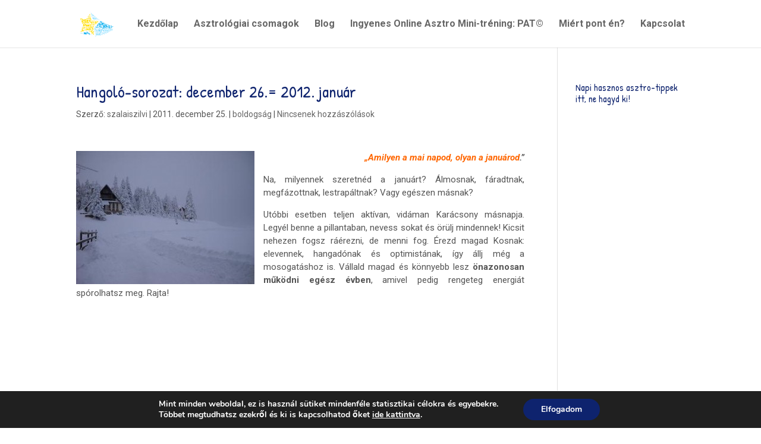

--- FILE ---
content_type: text/html; charset=UTF-8
request_url: http://kulcsaparkapcsolathoz.hu/boldogsag/hangolo-sorozat-december-26-2012-januar
body_size: 71861
content:
<!DOCTYPE html>
<html dir="ltr" lang="hu" prefix="og: https://ogp.me/ns#">
<head>
	<meta charset="UTF-8" />
<meta http-equiv="X-UA-Compatible" content="IE=edge">
	<link rel="pingback" href="http://kulcsaparkapcsolathoz.hu/xmlrpc.php" />

	<script type="text/javascript">
		document.documentElement.className = 'js';
	</script>

	<script>var et_site_url='http://kulcsaparkapcsolathoz.hu';var et_post_id='2915';function et_core_page_resource_fallback(a,b){"undefined"===typeof b&&(b=a.sheet.cssRules&&0===a.sheet.cssRules.length);b&&(a.onerror=null,a.onload=null,a.href?a.href=et_site_url+"/?et_core_page_resource="+a.id+et_post_id:a.src&&(a.src=et_site_url+"/?et_core_page_resource="+a.id+et_post_id))}
</script><title>Hangoló-sorozat: december 26.= 2012. január | Kulcsaparkapcsolathoz.hu</title>
	<style>img:is([sizes="auto" i], [sizes^="auto," i]) { contain-intrinsic-size: 3000px 1500px }</style>
	
		<!-- All in One SEO 4.7.1.1 - aioseo.com -->
		<meta name="description" content="&quot;Amilyen a mai napod, olyan a januárod.&quot; Na, milyennek szeretnéd a januárt? Álmosnak, fáradtnak, megfázottnak, lestrapáltnak? Vagy egészen másnak? Utóbbi esetben teljen aktívan, vidáman Karácsony másnapja. Legyél benne a pillantaban, nevess sokat és örülj mindennek! Kicsit nehezen fogsz ráérezni, de menni fog. Érezd magad Kosnak: elevennek, hangadónak és optimistának, így állj még a mosogatáshoz is." />
		<meta name="robots" content="max-image-preview:large" />
		<meta name="google-site-verification" content="U7Yba_cudTmNZv9bYSRpTT-hWRRudqc684Y7kp32SH8" />
		<meta name="keywords" content="áthangoló-sorozat,boldogság" />
		<link rel="canonical" href="http://kulcsaparkapcsolathoz.hu/boldogsag/hangolo-sorozat-december-26-2012-januar" />
		<meta name="generator" content="All in One SEO (AIOSEO) 4.7.1.1" />
		<meta property="og:locale" content="hu_HU" />
		<meta property="og:site_name" content="Kulcsaparkapcsolathoz.hu | Asztrológia érthetően, gyakorlatiasan önismereti szemléletben" />
		<meta property="og:type" content="article" />
		<meta property="og:title" content="Hangoló-sorozat: december 26.= 2012. január | Kulcsaparkapcsolathoz.hu" />
		<meta property="og:description" content="&quot;Amilyen a mai napod, olyan a januárod.&quot; Na, milyennek szeretnéd a januárt? Álmosnak, fáradtnak, megfázottnak, lestrapáltnak? Vagy egészen másnak? Utóbbi esetben teljen aktívan, vidáman Karácsony másnapja. Legyél benne a pillantaban, nevess sokat és örülj mindennek! Kicsit nehezen fogsz ráérezni, de menni fog. Érezd magad Kosnak: elevennek, hangadónak és optimistának, így állj még a mosogatáshoz is." />
		<meta property="og:url" content="http://kulcsaparkapcsolathoz.hu/boldogsag/hangolo-sorozat-december-26-2012-januar" />
		<meta property="article:published_time" content="2011-12-25T06:31:11+00:00" />
		<meta property="article:modified_time" content="2011-12-22T09:33:51+00:00" />
		<meta name="twitter:card" content="summary" />
		<meta name="twitter:title" content="Hangoló-sorozat: december 26.= 2012. január | Kulcsaparkapcsolathoz.hu" />
		<meta name="twitter:description" content="&quot;Amilyen a mai napod, olyan a januárod.&quot; Na, milyennek szeretnéd a januárt? Álmosnak, fáradtnak, megfázottnak, lestrapáltnak? Vagy egészen másnak? Utóbbi esetben teljen aktívan, vidáman Karácsony másnapja. Legyél benne a pillantaban, nevess sokat és örülj mindennek! Kicsit nehezen fogsz ráérezni, de menni fog. Érezd magad Kosnak: elevennek, hangadónak és optimistának, így állj még a mosogatáshoz is." />
		<script type="application/ld+json" class="aioseo-schema">
			{"@context":"https:\/\/schema.org","@graph":[{"@type":"Article","@id":"http:\/\/kulcsaparkapcsolathoz.hu\/boldogsag\/hangolo-sorozat-december-26-2012-januar#article","name":"Hangol\u00f3-sorozat: december 26.= 2012. janu\u00e1r | Kulcsaparkapcsolathoz.hu","headline":"Hangol\u00f3-sorozat: december 26.= 2012. janu\u00e1r","author":{"@id":"http:\/\/kulcsaparkapcsolathoz.hu\/author\/szalai-szilvia#author"},"publisher":{"@id":"http:\/\/kulcsaparkapcsolathoz.hu\/#organization"},"image":{"@type":"ImageObject","url":"http:\/\/kulcsaparkapcsolathoz.hu\/wp-content\/uploads\/2011\/12\/Vars\u00e1g-037.jpg","@id":"http:\/\/kulcsaparkapcsolathoz.hu\/boldogsag\/hangolo-sorozat-december-26-2012-januar\/#articleImage","width":327,"height":245},"datePublished":"2011-12-25T07:31:11+01:00","dateModified":"2011-12-22T10:33:51+01:00","inLanguage":"hu-HU","mainEntityOfPage":{"@id":"http:\/\/kulcsaparkapcsolathoz.hu\/boldogsag\/hangolo-sorozat-december-26-2012-januar#webpage"},"isPartOf":{"@id":"http:\/\/kulcsaparkapcsolathoz.hu\/boldogsag\/hangolo-sorozat-december-26-2012-januar#webpage"},"articleSection":"boldogs\u00e1g, \u00e1thangol\u00f3-sorozat"},{"@type":"BreadcrumbList","@id":"http:\/\/kulcsaparkapcsolathoz.hu\/boldogsag\/hangolo-sorozat-december-26-2012-januar#breadcrumblist","itemListElement":[{"@type":"ListItem","@id":"http:\/\/kulcsaparkapcsolathoz.hu\/#listItem","position":1,"name":"Home","item":"http:\/\/kulcsaparkapcsolathoz.hu\/","nextItem":"http:\/\/kulcsaparkapcsolathoz.hu\/category\/boldogsag#listItem"},{"@type":"ListItem","@id":"http:\/\/kulcsaparkapcsolathoz.hu\/category\/boldogsag#listItem","position":2,"name":"boldogs\u00e1g","previousItem":"http:\/\/kulcsaparkapcsolathoz.hu\/#listItem"}]},{"@type":"Organization","@id":"http:\/\/kulcsaparkapcsolathoz.hu\/#organization","name":"Kulcsaparkapcsolathoz.hu","description":"Asztrol\u00f3gia \u00e9rthet\u0151en, gyakorlatiasan \u00f6nismereti szeml\u00e9letben","url":"http:\/\/kulcsaparkapcsolathoz.hu\/"},{"@type":"Person","@id":"http:\/\/kulcsaparkapcsolathoz.hu\/author\/szalai-szilvia#author","url":"http:\/\/kulcsaparkapcsolathoz.hu\/author\/szalai-szilvia","name":"szalaiszilvi","image":{"@type":"ImageObject","@id":"http:\/\/kulcsaparkapcsolathoz.hu\/boldogsag\/hangolo-sorozat-december-26-2012-januar#authorImage","url":"https:\/\/secure.gravatar.com\/avatar\/70f8b35974e1019a0261269509bb3ffb?s=96&r=g","width":96,"height":96,"caption":"szalaiszilvi"}},{"@type":"WebPage","@id":"http:\/\/kulcsaparkapcsolathoz.hu\/boldogsag\/hangolo-sorozat-december-26-2012-januar#webpage","url":"http:\/\/kulcsaparkapcsolathoz.hu\/boldogsag\/hangolo-sorozat-december-26-2012-januar","name":"Hangol\u00f3-sorozat: december 26.= 2012. janu\u00e1r | Kulcsaparkapcsolathoz.hu","description":"\"Amilyen a mai napod, olyan a janu\u00e1rod.\" Na, milyennek szeretn\u00e9d a janu\u00e1rt? \u00c1lmosnak, f\u00e1radtnak, megf\u00e1zottnak, lestrap\u00e1ltnak? Vagy eg\u00e9szen m\u00e1snak? Ut\u00f3bbi esetben teljen akt\u00edvan, vid\u00e1man Kar\u00e1csony m\u00e1snapja. Legy\u00e9l benne a pillantaban, nevess sokat \u00e9s \u00f6r\u00fclj mindennek! Kicsit nehezen fogsz r\u00e1\u00e9rezni, de menni fog. \u00c9rezd magad Kosnak: elevennek, hangad\u00f3nak \u00e9s optimist\u00e1nak, \u00edgy \u00e1llj m\u00e9g a mosogat\u00e1shoz is.","inLanguage":"hu-HU","isPartOf":{"@id":"http:\/\/kulcsaparkapcsolathoz.hu\/#website"},"breadcrumb":{"@id":"http:\/\/kulcsaparkapcsolathoz.hu\/boldogsag\/hangolo-sorozat-december-26-2012-januar#breadcrumblist"},"author":{"@id":"http:\/\/kulcsaparkapcsolathoz.hu\/author\/szalai-szilvia#author"},"creator":{"@id":"http:\/\/kulcsaparkapcsolathoz.hu\/author\/szalai-szilvia#author"},"datePublished":"2011-12-25T07:31:11+01:00","dateModified":"2011-12-22T10:33:51+01:00"},{"@type":"WebSite","@id":"http:\/\/kulcsaparkapcsolathoz.hu\/#website","url":"http:\/\/kulcsaparkapcsolathoz.hu\/","name":"Kulcsaparkapcsolathoz.hu","description":"Asztrol\u00f3gia \u00e9rthet\u0151en, gyakorlatiasan \u00f6nismereti szeml\u00e9letben","inLanguage":"hu-HU","publisher":{"@id":"http:\/\/kulcsaparkapcsolathoz.hu\/#organization"}}]}
		</script>
		<!-- All in One SEO -->

<link rel='dns-prefetch' href='//fonts.googleapis.com' />
<link rel="alternate" type="application/rss+xml" title="Kulcsaparkapcsolathoz.hu &raquo; hírcsatorna" href="http://kulcsaparkapcsolathoz.hu/feed" />
<link rel="alternate" type="application/rss+xml" title="Kulcsaparkapcsolathoz.hu &raquo; hozzászólás hírcsatorna" href="http://kulcsaparkapcsolathoz.hu/comments/feed" />
<link rel="alternate" type="application/rss+xml" title="Kulcsaparkapcsolathoz.hu &raquo; Hangoló-sorozat: december 26.= 2012. január hozzászólás hírcsatorna" href="http://kulcsaparkapcsolathoz.hu/boldogsag/hangolo-sorozat-december-26-2012-januar/feed" />
		<!-- This site uses the Google Analytics by ExactMetrics plugin v8.11.1 - Using Analytics tracking - https://www.exactmetrics.com/ -->
		<!-- Note: ExactMetrics is not currently configured on this site. The site owner needs to authenticate with Google Analytics in the ExactMetrics settings panel. -->
					<!-- No tracking code set -->
				<!-- / Google Analytics by ExactMetrics -->
		<script type="text/javascript">
/* <![CDATA[ */
window._wpemojiSettings = {"baseUrl":"https:\/\/s.w.org\/images\/core\/emoji\/15.0.3\/72x72\/","ext":".png","svgUrl":"https:\/\/s.w.org\/images\/core\/emoji\/15.0.3\/svg\/","svgExt":".svg","source":{"concatemoji":"http:\/\/kulcsaparkapcsolathoz.hu\/wp-includes\/js\/wp-emoji-release.min.js?ver=6.7.4"}};
/*! This file is auto-generated */
!function(i,n){var o,s,e;function c(e){try{var t={supportTests:e,timestamp:(new Date).valueOf()};sessionStorage.setItem(o,JSON.stringify(t))}catch(e){}}function p(e,t,n){e.clearRect(0,0,e.canvas.width,e.canvas.height),e.fillText(t,0,0);var t=new Uint32Array(e.getImageData(0,0,e.canvas.width,e.canvas.height).data),r=(e.clearRect(0,0,e.canvas.width,e.canvas.height),e.fillText(n,0,0),new Uint32Array(e.getImageData(0,0,e.canvas.width,e.canvas.height).data));return t.every(function(e,t){return e===r[t]})}function u(e,t,n){switch(t){case"flag":return n(e,"\ud83c\udff3\ufe0f\u200d\u26a7\ufe0f","\ud83c\udff3\ufe0f\u200b\u26a7\ufe0f")?!1:!n(e,"\ud83c\uddfa\ud83c\uddf3","\ud83c\uddfa\u200b\ud83c\uddf3")&&!n(e,"\ud83c\udff4\udb40\udc67\udb40\udc62\udb40\udc65\udb40\udc6e\udb40\udc67\udb40\udc7f","\ud83c\udff4\u200b\udb40\udc67\u200b\udb40\udc62\u200b\udb40\udc65\u200b\udb40\udc6e\u200b\udb40\udc67\u200b\udb40\udc7f");case"emoji":return!n(e,"\ud83d\udc26\u200d\u2b1b","\ud83d\udc26\u200b\u2b1b")}return!1}function f(e,t,n){var r="undefined"!=typeof WorkerGlobalScope&&self instanceof WorkerGlobalScope?new OffscreenCanvas(300,150):i.createElement("canvas"),a=r.getContext("2d",{willReadFrequently:!0}),o=(a.textBaseline="top",a.font="600 32px Arial",{});return e.forEach(function(e){o[e]=t(a,e,n)}),o}function t(e){var t=i.createElement("script");t.src=e,t.defer=!0,i.head.appendChild(t)}"undefined"!=typeof Promise&&(o="wpEmojiSettingsSupports",s=["flag","emoji"],n.supports={everything:!0,everythingExceptFlag:!0},e=new Promise(function(e){i.addEventListener("DOMContentLoaded",e,{once:!0})}),new Promise(function(t){var n=function(){try{var e=JSON.parse(sessionStorage.getItem(o));if("object"==typeof e&&"number"==typeof e.timestamp&&(new Date).valueOf()<e.timestamp+604800&&"object"==typeof e.supportTests)return e.supportTests}catch(e){}return null}();if(!n){if("undefined"!=typeof Worker&&"undefined"!=typeof OffscreenCanvas&&"undefined"!=typeof URL&&URL.createObjectURL&&"undefined"!=typeof Blob)try{var e="postMessage("+f.toString()+"("+[JSON.stringify(s),u.toString(),p.toString()].join(",")+"));",r=new Blob([e],{type:"text/javascript"}),a=new Worker(URL.createObjectURL(r),{name:"wpTestEmojiSupports"});return void(a.onmessage=function(e){c(n=e.data),a.terminate(),t(n)})}catch(e){}c(n=f(s,u,p))}t(n)}).then(function(e){for(var t in e)n.supports[t]=e[t],n.supports.everything=n.supports.everything&&n.supports[t],"flag"!==t&&(n.supports.everythingExceptFlag=n.supports.everythingExceptFlag&&n.supports[t]);n.supports.everythingExceptFlag=n.supports.everythingExceptFlag&&!n.supports.flag,n.DOMReady=!1,n.readyCallback=function(){n.DOMReady=!0}}).then(function(){return e}).then(function(){var e;n.supports.everything||(n.readyCallback(),(e=n.source||{}).concatemoji?t(e.concatemoji):e.wpemoji&&e.twemoji&&(t(e.twemoji),t(e.wpemoji)))}))}((window,document),window._wpemojiSettings);
/* ]]> */
</script>
<meta content="Divi v.4.4.2" name="generator"/><style id='wp-emoji-styles-inline-css' type='text/css'>

	img.wp-smiley, img.emoji {
		display: inline !important;
		border: none !important;
		box-shadow: none !important;
		height: 1em !important;
		width: 1em !important;
		margin: 0 0.07em !important;
		vertical-align: -0.1em !important;
		background: none !important;
		padding: 0 !important;
	}
</style>
<link rel='stylesheet' id='contact-form-7-css' href='http://kulcsaparkapcsolathoz.hu/wp-content/plugins/contact-form-7/includes/css/styles.css?ver=6.1.4' type='text/css' media='all' />
<link rel='stylesheet' id='divi-style-css' href='http://kulcsaparkapcsolathoz.hu/wp-content/themes/Divi/style.css?ver=4.4.2' type='text/css' media='all' />
<link rel='stylesheet' id='et-builder-googlefonts-cached-css' href='http://fonts.googleapis.com/css?family=Patrick+Hand%3Aregular%7CRoboto%3A100%2C100italic%2C300%2C300italic%2Cregular%2Citalic%2C500%2C500italic%2C700%2C700italic%2C900%2C900italic&#038;ver=6.7.4#038;subset=latin,latin-ext' type='text/css' media='all' />
<link rel='stylesheet' id='wpforms-choicesjs-css' href='http://kulcsaparkapcsolathoz.hu/wp-content/plugins/wpforms-lite/assets/css/integrations/divi/choices.min.css?ver=10.2.0' type='text/css' media='all' />
<link rel='stylesheet' id='dashicons-css' href='http://kulcsaparkapcsolathoz.hu/wp-includes/css/dashicons.min.css?ver=6.7.4' type='text/css' media='all' />
<link rel='stylesheet' id='moove_gdpr_frontend-css' href='http://kulcsaparkapcsolathoz.hu/wp-content/plugins/gdpr-cookie-compliance/dist/styles/gdpr-main.css?ver=5.0.9' type='text/css' media='all' />
<style id='moove_gdpr_frontend-inline-css' type='text/css'>
#moove_gdpr_cookie_modal,#moove_gdpr_cookie_info_bar,.gdpr_cookie_settings_shortcode_content{font-family:&#039;Nunito&#039;,sans-serif}#moove_gdpr_save_popup_settings_button{background-color:#373737;color:#fff}#moove_gdpr_save_popup_settings_button:hover{background-color:#000}#moove_gdpr_cookie_info_bar .moove-gdpr-info-bar-container .moove-gdpr-info-bar-content a.mgbutton,#moove_gdpr_cookie_info_bar .moove-gdpr-info-bar-container .moove-gdpr-info-bar-content button.mgbutton{background-color:#0e236e}#moove_gdpr_cookie_modal .moove-gdpr-modal-content .moove-gdpr-modal-footer-content .moove-gdpr-button-holder a.mgbutton,#moove_gdpr_cookie_modal .moove-gdpr-modal-content .moove-gdpr-modal-footer-content .moove-gdpr-button-holder button.mgbutton,.gdpr_cookie_settings_shortcode_content .gdpr-shr-button.button-green{background-color:#0e236e;border-color:#0e236e}#moove_gdpr_cookie_modal .moove-gdpr-modal-content .moove-gdpr-modal-footer-content .moove-gdpr-button-holder a.mgbutton:hover,#moove_gdpr_cookie_modal .moove-gdpr-modal-content .moove-gdpr-modal-footer-content .moove-gdpr-button-holder button.mgbutton:hover,.gdpr_cookie_settings_shortcode_content .gdpr-shr-button.button-green:hover{background-color:#fff;color:#0e236e}#moove_gdpr_cookie_modal .moove-gdpr-modal-content .moove-gdpr-modal-close i,#moove_gdpr_cookie_modal .moove-gdpr-modal-content .moove-gdpr-modal-close span.gdpr-icon{background-color:#0e236e;border:1px solid #0e236e}#moove_gdpr_cookie_info_bar span.moove-gdpr-infobar-allow-all.focus-g,#moove_gdpr_cookie_info_bar span.moove-gdpr-infobar-allow-all:focus,#moove_gdpr_cookie_info_bar button.moove-gdpr-infobar-allow-all.focus-g,#moove_gdpr_cookie_info_bar button.moove-gdpr-infobar-allow-all:focus,#moove_gdpr_cookie_info_bar span.moove-gdpr-infobar-reject-btn.focus-g,#moove_gdpr_cookie_info_bar span.moove-gdpr-infobar-reject-btn:focus,#moove_gdpr_cookie_info_bar button.moove-gdpr-infobar-reject-btn.focus-g,#moove_gdpr_cookie_info_bar button.moove-gdpr-infobar-reject-btn:focus,#moove_gdpr_cookie_info_bar span.change-settings-button.focus-g,#moove_gdpr_cookie_info_bar span.change-settings-button:focus,#moove_gdpr_cookie_info_bar button.change-settings-button.focus-g,#moove_gdpr_cookie_info_bar button.change-settings-button:focus{-webkit-box-shadow:0 0 1px 3px #0e236e;-moz-box-shadow:0 0 1px 3px #0e236e;box-shadow:0 0 1px 3px #0e236e}#moove_gdpr_cookie_modal .moove-gdpr-modal-content .moove-gdpr-modal-close i:hover,#moove_gdpr_cookie_modal .moove-gdpr-modal-content .moove-gdpr-modal-close span.gdpr-icon:hover,#moove_gdpr_cookie_info_bar span[data-href]>u.change-settings-button{color:#0e236e}#moove_gdpr_cookie_modal .moove-gdpr-modal-content .moove-gdpr-modal-left-content #moove-gdpr-menu li.menu-item-selected a span.gdpr-icon,#moove_gdpr_cookie_modal .moove-gdpr-modal-content .moove-gdpr-modal-left-content #moove-gdpr-menu li.menu-item-selected button span.gdpr-icon{color:inherit}#moove_gdpr_cookie_modal .moove-gdpr-modal-content .moove-gdpr-modal-left-content #moove-gdpr-menu li a span.gdpr-icon,#moove_gdpr_cookie_modal .moove-gdpr-modal-content .moove-gdpr-modal-left-content #moove-gdpr-menu li button span.gdpr-icon{color:inherit}#moove_gdpr_cookie_modal .gdpr-acc-link{line-height:0;font-size:0;color:transparent;position:absolute}#moove_gdpr_cookie_modal .moove-gdpr-modal-content .moove-gdpr-modal-close:hover i,#moove_gdpr_cookie_modal .moove-gdpr-modal-content .moove-gdpr-modal-left-content #moove-gdpr-menu li a,#moove_gdpr_cookie_modal .moove-gdpr-modal-content .moove-gdpr-modal-left-content #moove-gdpr-menu li button,#moove_gdpr_cookie_modal .moove-gdpr-modal-content .moove-gdpr-modal-left-content #moove-gdpr-menu li button i,#moove_gdpr_cookie_modal .moove-gdpr-modal-content .moove-gdpr-modal-left-content #moove-gdpr-menu li a i,#moove_gdpr_cookie_modal .moove-gdpr-modal-content .moove-gdpr-tab-main .moove-gdpr-tab-main-content a:hover,#moove_gdpr_cookie_info_bar.moove-gdpr-dark-scheme .moove-gdpr-info-bar-container .moove-gdpr-info-bar-content a.mgbutton:hover,#moove_gdpr_cookie_info_bar.moove-gdpr-dark-scheme .moove-gdpr-info-bar-container .moove-gdpr-info-bar-content button.mgbutton:hover,#moove_gdpr_cookie_info_bar.moove-gdpr-dark-scheme .moove-gdpr-info-bar-container .moove-gdpr-info-bar-content a:hover,#moove_gdpr_cookie_info_bar.moove-gdpr-dark-scheme .moove-gdpr-info-bar-container .moove-gdpr-info-bar-content button:hover,#moove_gdpr_cookie_info_bar.moove-gdpr-dark-scheme .moove-gdpr-info-bar-container .moove-gdpr-info-bar-content span.change-settings-button:hover,#moove_gdpr_cookie_info_bar.moove-gdpr-dark-scheme .moove-gdpr-info-bar-container .moove-gdpr-info-bar-content button.change-settings-button:hover,#moove_gdpr_cookie_info_bar.moove-gdpr-dark-scheme .moove-gdpr-info-bar-container .moove-gdpr-info-bar-content u.change-settings-button:hover,#moove_gdpr_cookie_info_bar span[data-href]>u.change-settings-button,#moove_gdpr_cookie_info_bar.moove-gdpr-dark-scheme .moove-gdpr-info-bar-container .moove-gdpr-info-bar-content a.mgbutton.focus-g,#moove_gdpr_cookie_info_bar.moove-gdpr-dark-scheme .moove-gdpr-info-bar-container .moove-gdpr-info-bar-content button.mgbutton.focus-g,#moove_gdpr_cookie_info_bar.moove-gdpr-dark-scheme .moove-gdpr-info-bar-container .moove-gdpr-info-bar-content a.focus-g,#moove_gdpr_cookie_info_bar.moove-gdpr-dark-scheme .moove-gdpr-info-bar-container .moove-gdpr-info-bar-content button.focus-g,#moove_gdpr_cookie_info_bar.moove-gdpr-dark-scheme .moove-gdpr-info-bar-container .moove-gdpr-info-bar-content a.mgbutton:focus,#moove_gdpr_cookie_info_bar.moove-gdpr-dark-scheme .moove-gdpr-info-bar-container .moove-gdpr-info-bar-content button.mgbutton:focus,#moove_gdpr_cookie_info_bar.moove-gdpr-dark-scheme .moove-gdpr-info-bar-container .moove-gdpr-info-bar-content a:focus,#moove_gdpr_cookie_info_bar.moove-gdpr-dark-scheme .moove-gdpr-info-bar-container .moove-gdpr-info-bar-content button:focus,#moove_gdpr_cookie_info_bar.moove-gdpr-dark-scheme .moove-gdpr-info-bar-container .moove-gdpr-info-bar-content span.change-settings-button.focus-g,span.change-settings-button:focus,button.change-settings-button.focus-g,button.change-settings-button:focus,#moove_gdpr_cookie_info_bar.moove-gdpr-dark-scheme .moove-gdpr-info-bar-container .moove-gdpr-info-bar-content u.change-settings-button.focus-g,#moove_gdpr_cookie_info_bar.moove-gdpr-dark-scheme .moove-gdpr-info-bar-container .moove-gdpr-info-bar-content u.change-settings-button:focus{color:#0e236e}#moove_gdpr_cookie_modal .moove-gdpr-branding.focus-g span,#moove_gdpr_cookie_modal .moove-gdpr-modal-content .moove-gdpr-tab-main a.focus-g,#moove_gdpr_cookie_modal .moove-gdpr-modal-content .moove-gdpr-tab-main .gdpr-cd-details-toggle.focus-g{color:#0e236e}#moove_gdpr_cookie_modal.gdpr_lightbox-hide{display:none}
</style>
<script type="text/javascript" src="http://kulcsaparkapcsolathoz.hu/wp-includes/js/jquery/jquery.min.js?ver=3.7.1" id="jquery-core-js"></script>
<script type="text/javascript" src="http://kulcsaparkapcsolathoz.hu/wp-includes/js/jquery/jquery-migrate.min.js?ver=3.4.1" id="jquery-migrate-js"></script>
<script type="text/javascript" src="http://kulcsaparkapcsolathoz.hu/wp-content/themes/Divi/core/admin/js/es6-promise.auto.min.js?ver=6.7.4" id="es6-promise-js"></script>
<script type="text/javascript" id="et-core-api-spam-recaptcha-js-extra">
/* <![CDATA[ */
var et_core_api_spam_recaptcha = {"site_key":"","page_action":{"action":"hangolo_sorozat_december_26_2012_januar"}};
/* ]]> */
</script>
<script type="text/javascript" src="http://kulcsaparkapcsolathoz.hu/wp-content/themes/Divi/core/admin/js/recaptcha.js?ver=6.7.4" id="et-core-api-spam-recaptcha-js"></script>
<link rel="https://api.w.org/" href="http://kulcsaparkapcsolathoz.hu/wp-json/" /><link rel="alternate" title="JSON" type="application/json" href="http://kulcsaparkapcsolathoz.hu/wp-json/wp/v2/posts/2915" /><link rel="EditURI" type="application/rsd+xml" title="RSD" href="http://kulcsaparkapcsolathoz.hu/xmlrpc.php?rsd" />
<meta name="generator" content="WordPress 6.7.4" />
<link rel='shortlink' href='http://kulcsaparkapcsolathoz.hu/?p=2915' />
<link rel="alternate" title="oEmbed (JSON)" type="application/json+oembed" href="http://kulcsaparkapcsolathoz.hu/wp-json/oembed/1.0/embed?url=http%3A%2F%2Fkulcsaparkapcsolathoz.hu%2Fboldogsag%2Fhangolo-sorozat-december-26-2012-januar" />
<link rel="alternate" title="oEmbed (XML)" type="text/xml+oembed" href="http://kulcsaparkapcsolathoz.hu/wp-json/oembed/1.0/embed?url=http%3A%2F%2Fkulcsaparkapcsolathoz.hu%2Fboldogsag%2Fhangolo-sorozat-december-26-2012-januar&#038;format=xml" />
<meta name="viewport" content="width=device-width, initial-scale=1.0, maximum-scale=1.0, user-scalable=0" /><link rel="icon" href="http://kulcsaparkapcsolathoz.hu/wp-content/uploads/2020/03/cropped-favicon-32x32.png" sizes="32x32" />
<link rel="icon" href="http://kulcsaparkapcsolathoz.hu/wp-content/uploads/2020/03/cropped-favicon-192x192.png" sizes="192x192" />
<link rel="apple-touch-icon" href="http://kulcsaparkapcsolathoz.hu/wp-content/uploads/2020/03/cropped-favicon-180x180.png" />
<meta name="msapplication-TileImage" content="http://kulcsaparkapcsolathoz.hu/wp-content/uploads/2020/03/cropped-favicon-270x270.png" />
<link rel="stylesheet" id="et-divi-customizer-global-cached-inline-styles" href="http://kulcsaparkapcsolathoz.hu/wp-content/et-cache/global/et-divi-customizer-global-17660648573088.min.css" onerror="et_core_page_resource_fallback(this, true)" onload="et_core_page_resource_fallback(this)" /><style id="wpforms-css-vars-root">
				:root {
					--wpforms-field-border-radius: 3px;
--wpforms-field-border-style: solid;
--wpforms-field-border-size: 1px;
--wpforms-field-background-color: #ffffff;
--wpforms-field-border-color: rgba( 0, 0, 0, 0.25 );
--wpforms-field-border-color-spare: rgba( 0, 0, 0, 0.25 );
--wpforms-field-text-color: rgba( 0, 0, 0, 0.7 );
--wpforms-field-menu-color: #ffffff;
--wpforms-label-color: rgba( 0, 0, 0, 0.85 );
--wpforms-label-sublabel-color: rgba( 0, 0, 0, 0.55 );
--wpforms-label-error-color: #d63637;
--wpforms-button-border-radius: 3px;
--wpforms-button-border-style: none;
--wpforms-button-border-size: 1px;
--wpforms-button-background-color: #066aab;
--wpforms-button-border-color: #066aab;
--wpforms-button-text-color: #ffffff;
--wpforms-page-break-color: #066aab;
--wpforms-background-image: none;
--wpforms-background-position: center center;
--wpforms-background-repeat: no-repeat;
--wpforms-background-size: cover;
--wpforms-background-width: 100px;
--wpforms-background-height: 100px;
--wpforms-background-color: rgba( 0, 0, 0, 0 );
--wpforms-background-url: none;
--wpforms-container-padding: 0px;
--wpforms-container-border-style: none;
--wpforms-container-border-width: 1px;
--wpforms-container-border-color: #000000;
--wpforms-container-border-radius: 3px;
--wpforms-field-size-input-height: 43px;
--wpforms-field-size-input-spacing: 15px;
--wpforms-field-size-font-size: 16px;
--wpforms-field-size-line-height: 19px;
--wpforms-field-size-padding-h: 14px;
--wpforms-field-size-checkbox-size: 16px;
--wpforms-field-size-sublabel-spacing: 5px;
--wpforms-field-size-icon-size: 1;
--wpforms-label-size-font-size: 16px;
--wpforms-label-size-line-height: 19px;
--wpforms-label-size-sublabel-font-size: 14px;
--wpforms-label-size-sublabel-line-height: 17px;
--wpforms-button-size-font-size: 17px;
--wpforms-button-size-height: 41px;
--wpforms-button-size-padding-h: 15px;
--wpforms-button-size-margin-top: 10px;
--wpforms-container-shadow-size-box-shadow: none;

				}
			</style></head>
<body class="post-template-default single single-post postid-2915 single-format-standard et_button_no_icon et_pb_button_helper_class et_fixed_nav et_show_nav et_primary_nav_dropdown_animation_fade et_secondary_nav_dropdown_animation_fade et_header_style_left et_pb_footer_columns4 et_cover_background et_pb_gutter osx et_pb_gutters3 et_smooth_scroll et_right_sidebar et_divi_theme et-db et_minified_js et_minified_css">
	<div id="page-container">

	
	
			<header id="main-header" data-height-onload="66">
			<div class="container clearfix et_menu_container">
							<div class="logo_container">
					<span class="logo_helper"></span>
					<a href="http://kulcsaparkapcsolathoz.hu/">
						<img src="http://kulcsaparkapcsolathoz.hu/wp-content/uploads/2020/03/logo.png" alt="Kulcsaparkapcsolathoz.hu" id="logo" data-height-percentage="54" />
					</a>
				</div>
							<div id="et-top-navigation" data-height="66" data-fixed-height="40">
											<nav id="top-menu-nav">
						<ul id="top-menu" class="nav"><li id="menu-item-4819" class="menu-item menu-item-type-custom menu-item-object-custom menu-item-home menu-item-4819"><a href="http://kulcsaparkapcsolathoz.hu/">Kezdőlap</a></li>
<li id="menu-item-4820" class="menu-item menu-item-type-post_type menu-item-object-page menu-item-4820"><a href="http://kulcsaparkapcsolathoz.hu/asztrologiai-csomagok-neked">Asztrológiai csomagok</a></li>
<li id="menu-item-4821" class="menu-item menu-item-type-post_type menu-item-object-page current_page_parent menu-item-4821"><a href="http://kulcsaparkapcsolathoz.hu/blog">Blog</a></li>
<li id="menu-item-4822" class="menu-item menu-item-type-post_type menu-item-object-page menu-item-4822"><a href="http://kulcsaparkapcsolathoz.hu/ingyenes-online-parkapcsolati-asztro-mini-trening-pat">Ingyenes Online Asztro Mini-tréning: PAT©</a></li>
<li id="menu-item-4823" class="menu-item menu-item-type-post_type menu-item-object-page menu-item-4823"><a href="http://kulcsaparkapcsolathoz.hu/dr-szalai-szilvia-asztrologus">Miért pont én?</a></li>
<li id="menu-item-4824" class="menu-item menu-item-type-post_type menu-item-object-page menu-item-4824"><a href="http://kulcsaparkapcsolathoz.hu/kapcsolat">Kapcsolat</a></li>
</ul>						</nav>
					
					
					
					
					<div id="et_mobile_nav_menu">
				<div class="mobile_nav closed">
					<span class="select_page">Oldal kiválasztása</span>
					<span class="mobile_menu_bar mobile_menu_bar_toggle"></span>
				</div>
			</div>				</div> <!-- #et-top-navigation -->
			</div> <!-- .container -->
			<div class="et_search_outer">
				<div class="container et_search_form_container">
					<form role="search" method="get" class="et-search-form" action="http://kulcsaparkapcsolathoz.hu/">
					<input type="search" class="et-search-field" placeholder="Keresés &hellip;" value="" name="s" title="Keresés erre:" />					</form>
					<span class="et_close_search_field"></span>
				</div>
			</div>
		</header> <!-- #main-header -->
			<div id="et-main-area">
	
<div id="main-content">
		<div class="container">
		<div id="content-area" class="clearfix">
			<div id="left-area">
											<article id="post-2915" class="et_pb_post post-2915 post type-post status-publish format-standard hentry category-boldogsag tag-athangolo-sorozat">
											<div class="et_post_meta_wrapper">
							<h1 class="entry-title">Hangoló-sorozat: december 26.= 2012. január</h1>

						<p class="post-meta"> Szerző: <span class="author vcard"><a href="http://kulcsaparkapcsolathoz.hu/author/szalai-szilvia" title="szalaiszilvi bejegyzései" rel="author">szalaiszilvi</a></span> | <span class="published">2011. december 25.</span> | <a href="http://kulcsaparkapcsolathoz.hu/category/boldogsag" rel="category tag">boldogság</a> | <span class="comments-number"><a href="http://kulcsaparkapcsolathoz.hu/boldogsag/hangolo-sorozat-december-26-2012-januar#respond">Nincsenek hozzászólások</a></span></p>
												</div> <!-- .et_post_meta_wrapper -->
				
					<div class="entry-content">
					<p style="text-align: right;"><em><span style="color: #ff6600;"><a href="http://kulcsaparkapcsolathoz.hu/wp-content/uploads/2011/12/Varság-037.jpg"><span style="color: #ff6600;"><img fetchpriority="high" decoding="async" class="alignleft size-medium wp-image-2916" title="Indulj neki lendülettel!" src="http://kulcsaparkapcsolathoz.hu/wp-content/uploads/2011/12/Varság-037-300x224.jpg" alt="" width="300" height="224" srcset="http://kulcsaparkapcsolathoz.hu/wp-content/uploads/2011/12/Varság-037-300x224.jpg 300w, http://kulcsaparkapcsolathoz.hu/wp-content/uploads/2011/12/Varság-037.jpg 327w" sizes="(max-width: 300px) 100vw, 300px" /></span></a><strong>&#8222;Amilyen a mai napod, olyan a januárod</strong></span><strong>.&#8221;</strong></em></p>
<p style="text-align: justify;">Na, milyennek szeretnéd a januárt? Álmosnak, fáradtnak, megfázottnak, lestrapáltnak? Vagy egészen másnak?</p>
<p style="text-align: justify;">Utóbbi esetben teljen aktívan, vidáman Karácsony másnapja. Legyél benne a pillantaban, nevess sokat és örülj mindennek! Kicsit nehezen fogsz ráérezni, de menni fog. Érezd magad Kosnak: elevennek, hangadónak és optimistának, így állj még a mosogatáshoz is. Vállald magad és könnyebb lesz <strong>önazonosan működni</strong> <strong>egész évben</strong>, amivel pedig rengeteg energiát spórolhatsz meg. Rajta!</p>
<p>&nbsp;</p>
<div class="fblikebutton_button" style=""><iframe src="http://www.facebook.com/plugins/like.php?href=http%3A%2F%2Fkulcsaparkapcsolathoz.hu%2Fboldogsag%2Fhangolo-sorozat-december-26-2012-januar&amp;layout=standard&amp;show-faces=true&amp;width=450&amp;action=like&amp;colorscheme=light" scrolling="no" frameborder="0" allowTransparency="true" style="border:none; overflow:hidden; width:450px; height:26px"></iframe></div>
					</div> <!-- .entry-content -->
					<div class="et_post_meta_wrapper">
					<!-- You can start editing here. -->

<section id="comment-wrap">
		   <div id="comment-section" class="nocomments">
		  			 <!-- If comments are open, but there are no comments. -->

		  	   </div>
					<div id="respond" class="comment-respond">
		<h3 id="reply-title" class="comment-reply-title"><span>Hozzászólás írása</span></h3><p class="must-log-in">Hozzászólás küldéséhez <a href="http://kulcsaparkapcsolathoz.hu/wp-login.php?redirect_to=http%3A%2F%2Fkulcsaparkapcsolathoz.hu%2Fboldogsag%2Fhangolo-sorozat-december-26-2012-januar">be kell jelentkezni</a>.</p>	</div><!-- #respond -->
	<p class="akismet_comment_form_privacy_notice">This site uses Akismet to reduce spam. <a href="https://akismet.com/privacy/" target="_blank" rel="nofollow noopener">Learn how your comment data is processed</a>.</p>	</section>					</div> <!-- .et_post_meta_wrapper -->
				</article> <!-- .et_pb_post -->

						</div> <!-- #left-area -->

				<div id="sidebar">
		<div id="custom_html-3" class="widget_text et_pb_widget widget_custom_html"><h4 class="widgettitle">Napi hasznos asztro-tippek itt, ne hagyd ki!</h4><div class="textwidget custom-html-widget"><iframe src="//www.facebook.com/plugins/likebox.php?href=http%3A%2F%2Fwww.facebook.com%2Fkulcsaparkapcsolathoz&amp;width=220&amp;height=590&amp;colorscheme=light&amp;show_faces=true&amp;border_color=blue&amp;stream=true&amp;header=true&amp;appId=111559025530707" scrolling="no" frameborder="0" style="border:none; overflow:hidden; width:220px; height:590px;" allowtransparency="true"></iframe></div></div> <!-- end .et_pb_widget -->	</div> <!-- end #sidebar -->
		</div> <!-- #content-area -->
	</div> <!-- .container -->
	</div> <!-- #main-content -->


	<span class="et_pb_scroll_top et-pb-icon"></span>


			<footer id="main-footer">
				
<div class="container">
    <div id="footer-widgets" class="clearfix">
		<div class="footer-widget"><div id="tag_cloud-4" class="fwidget et_pb_widget widget_tag_cloud"><h4 class="title">TOP ASZTRO-TÉMÁK</h4><div class="tagcloud"><a href="http://kulcsaparkapcsolathoz.hu/tag/asztro-gps" class="tag-cloud-link tag-link-88 tag-link-position-1" style="font-size: 11.14606741573pt;" aria-label="asztro-gps (13 elem)">asztro-gps</a>
<a href="http://kulcsaparkapcsolathoz.hu/tag/asztrologia" class="tag-cloud-link tag-link-5 tag-link-position-2" style="font-size: 22pt;" aria-label="asztrológia (68 elem)">asztrológia</a>
<a href="http://kulcsaparkapcsolathoz.hu/tag/bak" class="tag-cloud-link tag-link-87 tag-link-position-3" style="font-size: 12.876404494382pt;" aria-label="Bak (17 elem)">Bak</a>
<a href="http://kulcsaparkapcsolathoz.hu/tag/bika" class="tag-cloud-link tag-link-67 tag-link-position-4" style="font-size: 10.516853932584pt;" aria-label="Bika (12 elem)">Bika</a>
<a href="http://kulcsaparkapcsolathoz.hu/tag/boldogsag" class="tag-cloud-link tag-link-219 tag-link-position-5" style="font-size: 11.932584269663pt;" aria-label="boldogság (15 elem)">boldogság</a>
<a href="http://kulcsaparkapcsolathoz.hu/tag/feltekenyseg" class="tag-cloud-link tag-link-30 tag-link-position-6" style="font-size: 8pt;" aria-label="féltékenység (8 elem)">féltékenység</a>
<a href="http://kulcsaparkapcsolathoz.hu/tag/ferfi" class="tag-cloud-link tag-link-42 tag-link-position-7" style="font-size: 10.044943820225pt;" aria-label="férfi (11 elem)">férfi</a>
<a href="http://kulcsaparkapcsolathoz.hu/tag/halak" class="tag-cloud-link tag-link-58 tag-link-position-8" style="font-size: 11.932584269663pt;" aria-label="Halak (15 elem)">Halak</a>
<a href="http://kulcsaparkapcsolathoz.hu/tag/hold" class="tag-cloud-link tag-link-75 tag-link-position-9" style="font-size: 11.14606741573pt;" aria-label="hold (13 elem)">hold</a>
<a href="http://kulcsaparkapcsolathoz.hu/tag/hos" class="tag-cloud-link tag-link-50 tag-link-position-10" style="font-size: 8.7865168539326pt;" aria-label="hős (9 elem)">hős</a>
<a href="http://kulcsaparkapcsolathoz.hu/tag/ikrek" class="tag-cloud-link tag-link-72 tag-link-position-11" style="font-size: 8.7865168539326pt;" aria-label="ikrek (9 elem)">ikrek</a>
<a href="http://kulcsaparkapcsolathoz.hu/tag/ismerkedes" class="tag-cloud-link tag-link-24 tag-link-position-12" style="font-size: 13.191011235955pt;" aria-label="ismerkedés (18 elem)">ismerkedés</a>
<a href="http://kulcsaparkapcsolathoz.hu/tag/jupiter" class="tag-cloud-link tag-link-199 tag-link-position-13" style="font-size: 10.044943820225pt;" aria-label="jupiter (11 elem)">jupiter</a>
<a href="http://kulcsaparkapcsolathoz.hu/tag/kos" class="tag-cloud-link tag-link-59 tag-link-position-14" style="font-size: 9.4157303370787pt;" aria-label="kos (10 elem)">kos</a>
<a href="http://kulcsaparkapcsolathoz.hu/tag/mars" class="tag-cloud-link tag-link-60 tag-link-position-15" style="font-size: 9.4157303370787pt;" aria-label="mars (10 elem)">mars</a>
<a href="http://kulcsaparkapcsolathoz.hu/tag/merleg" class="tag-cloud-link tag-link-39 tag-link-position-16" style="font-size: 10.516853932584pt;" aria-label="mérleg (12 elem)">mérleg</a>
<a href="http://kulcsaparkapcsolathoz.hu/tag/nyilas" class="tag-cloud-link tag-link-36 tag-link-position-17" style="font-size: 10.044943820225pt;" aria-label="nyilas (11 elem)">nyilas</a>
<a href="http://kulcsaparkapcsolathoz.hu/tag/no" class="tag-cloud-link tag-link-43 tag-link-position-18" style="font-size: 10.516853932584pt;" aria-label="nő (12 elem)">nő</a>
<a href="http://kulcsaparkapcsolathoz.hu/tag/oroszlan" class="tag-cloud-link tag-link-78 tag-link-position-19" style="font-size: 12.876404494382pt;" aria-label="Oroszlán (17 elem)">Oroszlán</a>
<a href="http://kulcsaparkapcsolathoz.hu/tag/pluto" class="tag-cloud-link tag-link-94 tag-link-position-20" style="font-size: 11.14606741573pt;" aria-label="plútó (13 elem)">plútó</a>
<a href="http://kulcsaparkapcsolathoz.hu/tag/parkapcsolat" class="tag-cloud-link tag-link-214 tag-link-position-21" style="font-size: 19.483146067416pt;" aria-label="párkapcsolat (47 elem)">párkapcsolat</a>
<a href="http://kulcsaparkapcsolathoz.hu/tag/parkapcsolati-asztrologia" class="tag-cloud-link tag-link-140 tag-link-position-22" style="font-size: 10.044943820225pt;" aria-label="párkapcsolati asztrológia (11 elem)">párkapcsolati asztrológia</a>
<a href="http://kulcsaparkapcsolathoz.hu/tag/parkapcsolati-problemak" class="tag-cloud-link tag-link-6 tag-link-position-23" style="font-size: 17.910112359551pt;" aria-label="párkapcsolati problémák (37 elem)">párkapcsolati problémák</a>
<a href="http://kulcsaparkapcsolathoz.hu/tag/rak" class="tag-cloud-link tag-link-74 tag-link-position-24" style="font-size: 10.044943820225pt;" aria-label="Rák (11 elem)">Rák</a>
<a href="http://kulcsaparkapcsolathoz.hu/tag/skorpio" class="tag-cloud-link tag-link-25 tag-link-position-25" style="font-size: 13.505617977528pt;" aria-label="skorpió (19 elem)">skorpió</a>
<a href="http://kulcsaparkapcsolathoz.hu/tag/szaturnusz" class="tag-cloud-link tag-link-38 tag-link-position-26" style="font-size: 14.76404494382pt;" aria-label="szaturnusz (23 elem)">szaturnusz</a>
<a href="http://kulcsaparkapcsolathoz.hu/tag/szemelyes-horoszkop" class="tag-cloud-link tag-link-52 tag-link-position-27" style="font-size: 14.134831460674pt;" aria-label="személyes horoszkóp (21 elem)">személyes horoszkóp</a>
<a href="http://kulcsaparkapcsolathoz.hu/tag/szerelem" class="tag-cloud-link tag-link-11 tag-link-position-28" style="font-size: 19.640449438202pt;" aria-label="szerelem (48 elem)">szerelem</a>
<a href="http://kulcsaparkapcsolathoz.hu/tag/szexualitas" class="tag-cloud-link tag-link-10 tag-link-position-29" style="font-size: 11.14606741573pt;" aria-label="szexualitás (13 elem)">szexualitás</a>
<a href="http://kulcsaparkapcsolathoz.hu/tag/szuz" class="tag-cloud-link tag-link-79 tag-link-position-30" style="font-size: 13.191011235955pt;" aria-label="Szűz (18 elem)">Szűz</a>
<a href="http://kulcsaparkapcsolathoz.hu/tag/tanacsadas" class="tag-cloud-link tag-link-28 tag-link-position-31" style="font-size: 11.61797752809pt;" aria-label="tanácsadás (14 elem)">tanácsadás</a>
<a href="http://kulcsaparkapcsolathoz.hu/tag/tartos-parkapcsolat" class="tag-cloud-link tag-link-16 tag-link-position-32" style="font-size: 14.76404494382pt;" aria-label="tartós párkapcsolat (23 elem)">tartós párkapcsolat</a>
<a href="http://kulcsaparkapcsolathoz.hu/tag/tudatossag" class="tag-cloud-link tag-link-85 tag-link-position-33" style="font-size: 13.820224719101pt;" aria-label="tudatosság (20 elem)">tudatosság</a>
<a href="http://kulcsaparkapcsolathoz.hu/tag/tarskereses" class="tag-cloud-link tag-link-216 tag-link-position-34" style="font-size: 21.842696629213pt;" aria-label="társkeresés (66 elem)">társkeresés</a>
<a href="http://kulcsaparkapcsolathoz.hu/tag/tarskereso-horoszkop" class="tag-cloud-link tag-link-211 tag-link-position-35" style="font-size: 10.044943820225pt;" aria-label="társkereső horoszkóp (11 elem)">társkereső horoszkóp</a>
<a href="http://kulcsaparkapcsolathoz.hu/tag/vita" class="tag-cloud-link tag-link-47 tag-link-position-36" style="font-size: 8.7865168539326pt;" aria-label="vita (9 elem)">vita</a>
<a href="http://kulcsaparkapcsolathoz.hu/tag/valtozas" class="tag-cloud-link tag-link-21 tag-link-position-37" style="font-size: 15.23595505618pt;" aria-label="változás (25 elem)">változás</a>
<a href="http://kulcsaparkapcsolathoz.hu/tag/venusz" class="tag-cloud-link tag-link-61 tag-link-position-38" style="font-size: 11.14606741573pt;" aria-label="vénusz (13 elem)">vénusz</a>
<a href="http://kulcsaparkapcsolathoz.hu/tag/vizonto" class="tag-cloud-link tag-link-89 tag-link-position-39" style="font-size: 11.61797752809pt;" aria-label="Vízöntő (14 elem)">Vízöntő</a>
<a href="http://kulcsaparkapcsolathoz.hu/tag/elmeny-a-paroddal" class="tag-cloud-link tag-link-44 tag-link-position-40" style="font-size: 15.550561797753pt;" aria-label="élmény a pároddal (26 elem)">élmény a pároddal</a>
<a href="http://kulcsaparkapcsolathoz.hu/tag/eves-elorejelzes" class="tag-cloud-link tag-link-126 tag-link-position-41" style="font-size: 8.7865168539326pt;" aria-label="éves előrejelzés (9 elem)">éves előrejelzés</a>
<a href="http://kulcsaparkapcsolathoz.hu/tag/onbizalom" class="tag-cloud-link tag-link-217 tag-link-position-42" style="font-size: 13.505617977528pt;" aria-label="önbizalom (19 elem)">önbizalom</a>
<a href="http://kulcsaparkapcsolathoz.hu/tag/onismeret" class="tag-cloud-link tag-link-215 tag-link-position-43" style="font-size: 21.056179775281pt;" aria-label="önismeret (59 elem)">önismeret</a>
<a href="http://kulcsaparkapcsolathoz.hu/tag/orom" class="tag-cloud-link tag-link-40 tag-link-position-44" style="font-size: 16.337078651685pt;" aria-label="öröm (29 elem)">öröm</a>
<a href="http://kulcsaparkapcsolathoz.hu/tag/unnep" class="tag-cloud-link tag-link-41 tag-link-position-45" style="font-size: 10.044943820225pt;" aria-label="ünnep (11 elem)">ünnep</a></div>
</div> <!-- end .fwidget --></div> <!-- end .footer-widget --><div class="footer-widget">
		<div id="recent-posts-4" class="fwidget et_pb_widget widget_recent_entries">
		<h4 class="title">A LEGFRISSEBBEK:</h4>
		<ul>
											<li>
					<a href="http://kulcsaparkapcsolathoz.hu/uncategorized/asztrologia-oktatas/online-asztro-kurzus-ujra">Online asztro-kurzus újra</a>
									</li>
											<li>
					<a href="http://kulcsaparkapcsolathoz.hu/olvasnivalo/pluto_a_vizontoben2024">Új világ: a Plútó utazása a Vízöntőben</a>
									</li>
											<li>
					<a href="http://kulcsaparkapcsolathoz.hu/uncategorized/asztrologia-oktatas/tanuljunk-egyutt">Tanuljunk együtt!</a>
									</li>
											<li>
					<a href="http://kulcsaparkapcsolathoz.hu/parkapcsolat/harmonikus-parkpacsolat/parkapcsolatunk-vizonto-pluto-idejen">Párkapcsolatunk Vízöntő Plútó idején</a>
									</li>
											<li>
					<a href="http://kulcsaparkapcsolathoz.hu/olvasnivalo/a-vizonto-pluto-es-mi">A Vízöntő Plútó és mi</a>
									</li>
											<li>
					<a href="http://kulcsaparkapcsolathoz.hu/parkapcsolat/a-halakba-lepo-szaturnusz-es-a-parkapcsolataink">A Halakba lépő Szaturnusz és a párkapcsolataink</a>
									</li>
											<li>
					<a href="http://kulcsaparkapcsolathoz.hu/onismeret/vegig-a-zodiakuson-egy-nap-alatt">Végig a zodiákuson egy nap alatt</a>
									</li>
											<li>
					<a href="http://kulcsaparkapcsolathoz.hu/olvasnivalo/tizmillioszoros-nap-02-27">Tízmilliószoros nap: 02.27</a>
									</li>
											<li>
					<a href="http://kulcsaparkapcsolathoz.hu/parkapcsolat/parkapcsolataink-vizonto-jupiter-idejen">Párkapcsolataink Vízöntő Jupiter idején</a>
									</li>
											<li>
					<a href="http://kulcsaparkapcsolathoz.hu/olvasnivalo/szaturnusz-jupiter-gyik">Szaturnusz-Jupiter GYIK</a>
									</li>
											<li>
					<a href="http://kulcsaparkapcsolathoz.hu/onismeret/noi-asztrologia-4-resz">Női asztrológia 4. rész</a>
									</li>
											<li>
					<a href="http://kulcsaparkapcsolathoz.hu/onismeret/tizmillioszoros-nap-sotet-erok-idejenl-11-07">Tízmilliószoros nap sötét erők idején: 11.07</a>
									</li>
											<li>
					<a href="http://kulcsaparkapcsolathoz.hu/onbizalom/noi_asztrologia_3">Női asztrológia 3. rész</a>
									</li>
											<li>
					<a href="http://kulcsaparkapcsolathoz.hu/uncategorized/asztrologia-oktatas/asztrologia_oktatas_online">Tanulj velem!</a>
									</li>
											<li>
					<a href="http://kulcsaparkapcsolathoz.hu/parkapcsolat/teli-transzformalo-energiaink-sodrasaban">Téli transzformáló energiáink sodrásában</a>
									</li>
					</ul>

		</div> <!-- end .fwidget --></div> <!-- end .footer-widget --><div class="footer-widget"><div id="archives-6" class="fwidget et_pb_widget widget_archive"><h4 class="title">ASZTROLOGIA BLOG ARCHIVUM</h4>		<label class="screen-reader-text" for="archives-dropdown-6">ASZTROLOGIA BLOG ARCHIVUM</label>
		<select id="archives-dropdown-6" name="archive-dropdown">
			
			<option value="">Hónap kijelölése</option>
				<option value='http://kulcsaparkapcsolathoz.hu/2025/01'> 2025. január &nbsp;(1)</option>
	<option value='http://kulcsaparkapcsolathoz.hu/2024/09'> 2024. szeptember &nbsp;(2)</option>
	<option value='http://kulcsaparkapcsolathoz.hu/2023/04'> 2023. április &nbsp;(1)</option>
	<option value='http://kulcsaparkapcsolathoz.hu/2023/03'> 2023. március &nbsp;(2)</option>
	<option value='http://kulcsaparkapcsolathoz.hu/2023/02'> 2023. február &nbsp;(1)</option>
	<option value='http://kulcsaparkapcsolathoz.hu/2021/02'> 2021. február &nbsp;(1)</option>
	<option value='http://kulcsaparkapcsolathoz.hu/2021/01'> 2021. január &nbsp;(1)</option>
	<option value='http://kulcsaparkapcsolathoz.hu/2020/12'> 2020. december &nbsp;(1)</option>
	<option value='http://kulcsaparkapcsolathoz.hu/2020/11'> 2020. november &nbsp;(2)</option>
	<option value='http://kulcsaparkapcsolathoz.hu/2020/10'> 2020. október &nbsp;(3)</option>
	<option value='http://kulcsaparkapcsolathoz.hu/2020/03'> 2020. március &nbsp;(2)</option>
	<option value='http://kulcsaparkapcsolathoz.hu/2020/02'> 2020. február &nbsp;(1)</option>
	<option value='http://kulcsaparkapcsolathoz.hu/2020/01'> 2020. január &nbsp;(1)</option>
	<option value='http://kulcsaparkapcsolathoz.hu/2019/12'> 2019. december &nbsp;(2)</option>
	<option value='http://kulcsaparkapcsolathoz.hu/2019/11'> 2019. november &nbsp;(2)</option>
	<option value='http://kulcsaparkapcsolathoz.hu/2019/10'> 2019. október &nbsp;(1)</option>
	<option value='http://kulcsaparkapcsolathoz.hu/2019/09'> 2019. szeptember &nbsp;(1)</option>
	<option value='http://kulcsaparkapcsolathoz.hu/2019/03'> 2019. március &nbsp;(1)</option>
	<option value='http://kulcsaparkapcsolathoz.hu/2019/02'> 2019. február &nbsp;(1)</option>
	<option value='http://kulcsaparkapcsolathoz.hu/2018/11'> 2018. november &nbsp;(1)</option>
	<option value='http://kulcsaparkapcsolathoz.hu/2018/09'> 2018. szeptember &nbsp;(1)</option>
	<option value='http://kulcsaparkapcsolathoz.hu/2018/06'> 2018. június &nbsp;(1)</option>
	<option value='http://kulcsaparkapcsolathoz.hu/2018/05'> 2018. május &nbsp;(1)</option>
	<option value='http://kulcsaparkapcsolathoz.hu/2018/03'> 2018. március &nbsp;(2)</option>
	<option value='http://kulcsaparkapcsolathoz.hu/2018/02'> 2018. február &nbsp;(1)</option>
	<option value='http://kulcsaparkapcsolathoz.hu/2017/12'> 2017. december &nbsp;(1)</option>
	<option value='http://kulcsaparkapcsolathoz.hu/2017/11'> 2017. november &nbsp;(1)</option>
	<option value='http://kulcsaparkapcsolathoz.hu/2017/10'> 2017. október &nbsp;(1)</option>
	<option value='http://kulcsaparkapcsolathoz.hu/2017/09'> 2017. szeptember &nbsp;(1)</option>
	<option value='http://kulcsaparkapcsolathoz.hu/2017/06'> 2017. június &nbsp;(3)</option>
	<option value='http://kulcsaparkapcsolathoz.hu/2017/03'> 2017. március &nbsp;(2)</option>
	<option value='http://kulcsaparkapcsolathoz.hu/2016/10'> 2016. október &nbsp;(1)</option>
	<option value='http://kulcsaparkapcsolathoz.hu/2016/09'> 2016. szeptember &nbsp;(1)</option>
	<option value='http://kulcsaparkapcsolathoz.hu/2016/07'> 2016. július &nbsp;(2)</option>
	<option value='http://kulcsaparkapcsolathoz.hu/2016/06'> 2016. június &nbsp;(1)</option>
	<option value='http://kulcsaparkapcsolathoz.hu/2016/05'> 2016. május &nbsp;(1)</option>
	<option value='http://kulcsaparkapcsolathoz.hu/2016/03'> 2016. március &nbsp;(3)</option>
	<option value='http://kulcsaparkapcsolathoz.hu/2016/01'> 2016. január &nbsp;(2)</option>
	<option value='http://kulcsaparkapcsolathoz.hu/2015/12'> 2015. december &nbsp;(1)</option>
	<option value='http://kulcsaparkapcsolathoz.hu/2015/11'> 2015. november &nbsp;(1)</option>
	<option value='http://kulcsaparkapcsolathoz.hu/2015/10'> 2015. október &nbsp;(1)</option>
	<option value='http://kulcsaparkapcsolathoz.hu/2015/09'> 2015. szeptember &nbsp;(1)</option>
	<option value='http://kulcsaparkapcsolathoz.hu/2015/08'> 2015. augusztus &nbsp;(1)</option>
	<option value='http://kulcsaparkapcsolathoz.hu/2015/07'> 2015. július &nbsp;(1)</option>
	<option value='http://kulcsaparkapcsolathoz.hu/2015/06'> 2015. június &nbsp;(1)</option>
	<option value='http://kulcsaparkapcsolathoz.hu/2015/05'> 2015. május &nbsp;(2)</option>
	<option value='http://kulcsaparkapcsolathoz.hu/2015/04'> 2015. április &nbsp;(2)</option>
	<option value='http://kulcsaparkapcsolathoz.hu/2015/03'> 2015. március &nbsp;(5)</option>
	<option value='http://kulcsaparkapcsolathoz.hu/2015/02'> 2015. február &nbsp;(2)</option>
	<option value='http://kulcsaparkapcsolathoz.hu/2015/01'> 2015. január &nbsp;(3)</option>
	<option value='http://kulcsaparkapcsolathoz.hu/2014/12'> 2014. december &nbsp;(1)</option>
	<option value='http://kulcsaparkapcsolathoz.hu/2014/11'> 2014. november &nbsp;(2)</option>
	<option value='http://kulcsaparkapcsolathoz.hu/2014/10'> 2014. október &nbsp;(3)</option>
	<option value='http://kulcsaparkapcsolathoz.hu/2014/09'> 2014. szeptember &nbsp;(1)</option>
	<option value='http://kulcsaparkapcsolathoz.hu/2014/06'> 2014. június &nbsp;(1)</option>
	<option value='http://kulcsaparkapcsolathoz.hu/2014/05'> 2014. május &nbsp;(2)</option>
	<option value='http://kulcsaparkapcsolathoz.hu/2014/04'> 2014. április &nbsp;(2)</option>
	<option value='http://kulcsaparkapcsolathoz.hu/2014/02'> 2014. február &nbsp;(3)</option>
	<option value='http://kulcsaparkapcsolathoz.hu/2014/01'> 2014. január &nbsp;(6)</option>
	<option value='http://kulcsaparkapcsolathoz.hu/2013/12'> 2013. december &nbsp;(3)</option>
	<option value='http://kulcsaparkapcsolathoz.hu/2013/11'> 2013. november &nbsp;(2)</option>
	<option value='http://kulcsaparkapcsolathoz.hu/2013/10'> 2013. október &nbsp;(2)</option>
	<option value='http://kulcsaparkapcsolathoz.hu/2013/09'> 2013. szeptember &nbsp;(1)</option>
	<option value='http://kulcsaparkapcsolathoz.hu/2013/08'> 2013. augusztus &nbsp;(3)</option>
	<option value='http://kulcsaparkapcsolathoz.hu/2013/07'> 2013. július &nbsp;(3)</option>
	<option value='http://kulcsaparkapcsolathoz.hu/2013/06'> 2013. június &nbsp;(9)</option>
	<option value='http://kulcsaparkapcsolathoz.hu/2013/05'> 2013. május &nbsp;(2)</option>
	<option value='http://kulcsaparkapcsolathoz.hu/2013/04'> 2013. április &nbsp;(4)</option>
	<option value='http://kulcsaparkapcsolathoz.hu/2013/03'> 2013. március &nbsp;(3)</option>
	<option value='http://kulcsaparkapcsolathoz.hu/2013/02'> 2013. február &nbsp;(2)</option>
	<option value='http://kulcsaparkapcsolathoz.hu/2013/01'> 2013. január &nbsp;(2)</option>
	<option value='http://kulcsaparkapcsolathoz.hu/2012/12'> 2012. december &nbsp;(6)</option>
	<option value='http://kulcsaparkapcsolathoz.hu/2012/11'> 2012. november &nbsp;(2)</option>
	<option value='http://kulcsaparkapcsolathoz.hu/2012/10'> 2012. október &nbsp;(3)</option>
	<option value='http://kulcsaparkapcsolathoz.hu/2012/09'> 2012. szeptember &nbsp;(1)</option>
	<option value='http://kulcsaparkapcsolathoz.hu/2012/08'> 2012. augusztus &nbsp;(2)</option>
	<option value='http://kulcsaparkapcsolathoz.hu/2012/06'> 2012. június &nbsp;(1)</option>
	<option value='http://kulcsaparkapcsolathoz.hu/2012/05'> 2012. május &nbsp;(2)</option>
	<option value='http://kulcsaparkapcsolathoz.hu/2012/04'> 2012. április &nbsp;(2)</option>
	<option value='http://kulcsaparkapcsolathoz.hu/2012/03'> 2012. március &nbsp;(3)</option>
	<option value='http://kulcsaparkapcsolathoz.hu/2012/02'> 2012. február &nbsp;(3)</option>
	<option value='http://kulcsaparkapcsolathoz.hu/2012/01'> 2012. január &nbsp;(10)</option>
	<option value='http://kulcsaparkapcsolathoz.hu/2011/12'> 2011. december &nbsp;(10)</option>
	<option value='http://kulcsaparkapcsolathoz.hu/2011/11'> 2011. november &nbsp;(4)</option>
	<option value='http://kulcsaparkapcsolathoz.hu/2011/10'> 2011. október &nbsp;(4)</option>
	<option value='http://kulcsaparkapcsolathoz.hu/2011/09'> 2011. szeptember &nbsp;(4)</option>
	<option value='http://kulcsaparkapcsolathoz.hu/2011/08'> 2011. augusztus &nbsp;(6)</option>
	<option value='http://kulcsaparkapcsolathoz.hu/2011/07'> 2011. július &nbsp;(5)</option>
	<option value='http://kulcsaparkapcsolathoz.hu/2011/06'> 2011. június &nbsp;(5)</option>
	<option value='http://kulcsaparkapcsolathoz.hu/2011/05'> 2011. május &nbsp;(5)</option>
	<option value='http://kulcsaparkapcsolathoz.hu/2011/04'> 2011. április &nbsp;(5)</option>
	<option value='http://kulcsaparkapcsolathoz.hu/2011/03'> 2011. március &nbsp;(5)</option>
	<option value='http://kulcsaparkapcsolathoz.hu/2011/02'> 2011. február &nbsp;(5)</option>
	<option value='http://kulcsaparkapcsolathoz.hu/2011/01'> 2011. január &nbsp;(4)</option>
	<option value='http://kulcsaparkapcsolathoz.hu/2010/12'> 2010. december &nbsp;(15)</option>
	<option value='http://kulcsaparkapcsolathoz.hu/2010/11'> 2010. november &nbsp;(8)</option>
	<option value='http://kulcsaparkapcsolathoz.hu/2010/10'> 2010. október &nbsp;(10)</option>
	<option value='http://kulcsaparkapcsolathoz.hu/2010/09'> 2010. szeptember &nbsp;(10)</option>
	<option value='http://kulcsaparkapcsolathoz.hu/2010/08'> 2010. augusztus &nbsp;(10)</option>
	<option value='http://kulcsaparkapcsolathoz.hu/2010/07'> 2010. július &nbsp;(10)</option>
	<option value='http://kulcsaparkapcsolathoz.hu/2010/06'> 2010. június &nbsp;(11)</option>
	<option value='http://kulcsaparkapcsolathoz.hu/2010/05'> 2010. május &nbsp;(14)</option>
	<option value='http://kulcsaparkapcsolathoz.hu/2010/04'> 2010. április &nbsp;(17)</option>
	<option value='http://kulcsaparkapcsolathoz.hu/2010/03'> 2010. március &nbsp;(19)</option>
	<option value='http://kulcsaparkapcsolathoz.hu/2010/02'> 2010. február &nbsp;(15)</option>
	<option value='http://kulcsaparkapcsolathoz.hu/2010/01'> 2010. január &nbsp;(20)</option>
	<option value='http://kulcsaparkapcsolathoz.hu/2009/12'> 2009. december &nbsp;(18)</option>
	<option value='http://kulcsaparkapcsolathoz.hu/2009/11'> 2009. november &nbsp;(20)</option>
	<option value='http://kulcsaparkapcsolathoz.hu/2009/10'> 2009. október &nbsp;(2)</option>

		</select>

			<script type="text/javascript">
/* <![CDATA[ */

(function() {
	var dropdown = document.getElementById( "archives-dropdown-6" );
	function onSelectChange() {
		if ( dropdown.options[ dropdown.selectedIndex ].value !== '' ) {
			document.location.href = this.options[ this.selectedIndex ].value;
		}
	}
	dropdown.onchange = onSelectChange;
})();

/* ]]> */
</script>
</div> <!-- end .fwidget --></div> <!-- end .footer-widget --><div class="footer-widget"><div id="custom_html-4" class="widget_text fwidget et_pb_widget widget_custom_html"><h4 class="title">NAPI HASZNOS ASZTRO-TIPPEK ITT, NE HAGYD KI!</h4><div class="textwidget custom-html-widget"><iframe src="//www.facebook.com/plugins/likebox.php?href=http%3A%2F%2Fwww.facebook.com%2Fkulcsaparkapcsolathoz&amp;width=220&amp;height=590&amp;colorscheme=light&amp;show_faces=true&amp;border_color=blue&amp;stream=true&amp;header=true&amp;appId=111559025530707" scrolling="no" frameborder="0" style="border:none; overflow:hidden; width:220px; height:590px;" allowtransparency="true"></iframe></div></div> <!-- end .fwidget --></div> <!-- end .footer-widget -->    </div> <!-- #footer-widgets -->
</div>    <!-- .container -->

		
				<div id="footer-bottom">
					<div class="container clearfix">
				<ul class="et-social-icons">

	<li class="et-social-icon et-social-facebook">
		<a href="http://facebook.com/kulcsaparkapcsolathoz" class="icon">
			<span>Facebook</span>
		</a>
	</li>

</ul><div id="footer-info">© 2020 Dr Szalai Szilvia - Kulcsaparkapcsolathoz.hu | <a href="http://kulcsaparkapcsolathoz.hu/adatkezeles">Adatkezelési tájékoztató</a></div>					</div>	<!-- .container -->
				</div>
			</footer> <!-- #main-footer -->
		</div> <!-- #et-main-area -->


	</div> <!-- #page-container -->

		<!--copyscapeskip-->
	<aside id="moove_gdpr_cookie_info_bar" class="moove-gdpr-info-bar-hidden moove-gdpr-align-center moove-gdpr-dark-scheme gdpr_infobar_postion_bottom" aria-label="GDPR Cookie Banner" style="display: none;">
	<div class="moove-gdpr-info-bar-container">
		<div class="moove-gdpr-info-bar-content">
		
<div class="moove-gdpr-cookie-notice">
  <p>Mint minden weboldal, ez is használ sütiket mindenféle statisztikai célokra és egyebekre.<br />
Többet megtudhatsz ezekről és ki is kapcsolhatod őket <button  aria-haspopup="true" data-href="#moove_gdpr_cookie_modal" class="change-settings-button">ide kattintva</button>.</p>
</div>
<!--  .moove-gdpr-cookie-notice -->
		
<div class="moove-gdpr-button-holder">
			<button class="mgbutton moove-gdpr-infobar-allow-all gdpr-fbo-0" aria-label="Elfogadom" >Elfogadom</button>
		</div>
<!--  .button-container -->
		</div>
		<!-- moove-gdpr-info-bar-content -->
	</div>
	<!-- moove-gdpr-info-bar-container -->
	</aside>
	<!-- #moove_gdpr_cookie_info_bar -->
	<!--/copyscapeskip-->
<script type="text/javascript" src="http://kulcsaparkapcsolathoz.hu/wp-includes/js/dist/hooks.min.js?ver=4d63a3d491d11ffd8ac6" id="wp-hooks-js"></script>
<script type="text/javascript" src="http://kulcsaparkapcsolathoz.hu/wp-includes/js/dist/i18n.min.js?ver=5e580eb46a90c2b997e6" id="wp-i18n-js"></script>
<script type="text/javascript" id="wp-i18n-js-after">
/* <![CDATA[ */
wp.i18n.setLocaleData( { 'text direction\u0004ltr': [ 'ltr' ] } );
/* ]]> */
</script>
<script type="text/javascript" src="http://kulcsaparkapcsolathoz.hu/wp-content/plugins/contact-form-7/includes/swv/js/index.js?ver=6.1.4" id="swv-js"></script>
<script type="text/javascript" id="contact-form-7-js-translations">
/* <![CDATA[ */
( function( domain, translations ) {
	var localeData = translations.locale_data[ domain ] || translations.locale_data.messages;
	localeData[""].domain = domain;
	wp.i18n.setLocaleData( localeData, domain );
} )( "contact-form-7", {"translation-revision-date":"2025-06-30 16:09:30+0000","generator":"GlotPress\/4.0.1","domain":"messages","locale_data":{"messages":{"":{"domain":"messages","plural-forms":"nplurals=2; plural=n != 1;","lang":"hu"},"This contact form is placed in the wrong place.":["Ez a kapcsolatfelv\u00e9teli \u0171rlap rossz helyre ker\u00fclt."],"Error:":["Hiba:"]}},"comment":{"reference":"includes\/js\/index.js"}} );
/* ]]> */
</script>
<script type="text/javascript" id="contact-form-7-js-before">
/* <![CDATA[ */
var wpcf7 = {
    "api": {
        "root": "http:\/\/kulcsaparkapcsolathoz.hu\/wp-json\/",
        "namespace": "contact-form-7\/v1"
    }
};
/* ]]> */
</script>
<script type="text/javascript" src="http://kulcsaparkapcsolathoz.hu/wp-content/plugins/contact-form-7/includes/js/index.js?ver=6.1.4" id="contact-form-7-js"></script>
<script type="text/javascript" id="divi-custom-script-js-extra">
/* <![CDATA[ */
var DIVI = {"item_count":"%d Item","items_count":"%d Items"};
var et_shortcodes_strings = {"previous":"El\u0151z\u0151","next":"K\u00f6vetkez\u0151"};
var et_pb_custom = {"ajaxurl":"http:\/\/kulcsaparkapcsolathoz.hu\/wp-admin\/admin-ajax.php","images_uri":"http:\/\/kulcsaparkapcsolathoz.hu\/wp-content\/themes\/Divi\/images","builder_images_uri":"http:\/\/kulcsaparkapcsolathoz.hu\/wp-content\/themes\/Divi\/includes\/builder\/images","et_frontend_nonce":"11d38ae730","subscription_failed":"K\u00e9rj\u00fck, ellen\u0151rizze az al\u00e1bbi mez\u0151ket, hogy helyes adatokat adott meg.","et_ab_log_nonce":"1525c6fe25","fill_message":"K\u00e9rj\u00fck, t\u00f6ltse ki az al\u00e1bbi mez\u0151ket:","contact_error_message":"K\u00e9rem jav\u00edtsa ki a k\u00f6vetkez\u0151 hib\u00e1kat:","invalid":"\u00c9rv\u00e9nytelen email c\u00edm","captcha":"Captcha","prev":"El\u0151z\u0151","previous":"El\u0151z\u0151","next":"K\u00f6vetkez\u0151","wrong_captcha":"Rossz sz\u00e1mot \u00edrt az ellen\u0151rz\u0151 k\u00f3dhoz.","wrong_checkbox":"Checkbox","ignore_waypoints":"no","is_divi_theme_used":"1","widget_search_selector":".widget_search","ab_tests":[],"is_ab_testing_active":"","page_id":"2915","unique_test_id":"","ab_bounce_rate":"5","is_cache_plugin_active":"no","is_shortcode_tracking":"","tinymce_uri":""}; var et_frontend_scripts = {"builderCssContainerPrefix":"#et-boc","builderCssLayoutPrefix":"#et-boc .et-l"};
var et_pb_box_shadow_elements = [];
var et_pb_motion_elements = {"desktop":[],"tablet":[],"phone":[]};
/* ]]> */
</script>
<script type="text/javascript" src="http://kulcsaparkapcsolathoz.hu/wp-content/themes/Divi/js/custom.unified.js?ver=4.4.2" id="divi-custom-script-js"></script>
<script type="text/javascript" src="http://kulcsaparkapcsolathoz.hu/wp-content/themes/Divi/core/admin/js/common.js?ver=4.4.2" id="et-core-common-js"></script>
<script type="text/javascript" id="moove_gdpr_frontend-js-extra">
/* <![CDATA[ */
var moove_frontend_gdpr_scripts = {"ajaxurl":"http:\/\/kulcsaparkapcsolathoz.hu\/wp-admin\/admin-ajax.php","post_id":"2915","plugin_dir":"http:\/\/kulcsaparkapcsolathoz.hu\/wp-content\/plugins\/gdpr-cookie-compliance","show_icons":"all","is_page":"","ajax_cookie_removal":"false","strict_init":"2","enabled_default":{"strict":1,"third_party":0,"advanced":0,"performance":0,"preference":0},"geo_location":"false","force_reload":"false","is_single":"1","hide_save_btn":"false","current_user":"0","cookie_expiration":"365","script_delay":"2000","close_btn_action":"1","close_btn_rdr":"","scripts_defined":"{\"cache\":true,\"header\":\"\",\"body\":\"\",\"footer\":\"\",\"thirdparty\":{\"header\":\"\",\"body\":\"\",\"footer\":\"\"},\"strict\":{\"header\":\"\",\"body\":\"\",\"footer\":\"\"},\"advanced\":{\"header\":\"\",\"body\":\"\",\"footer\":\"\"}}","gdpr_scor":"true","wp_lang":"","wp_consent_api":"false","gdpr_nonce":"a7014afaac"};
/* ]]> */
</script>
<script type="text/javascript" src="http://kulcsaparkapcsolathoz.hu/wp-content/plugins/gdpr-cookie-compliance/dist/scripts/main.js?ver=5.0.9" id="moove_gdpr_frontend-js"></script>
<script type="text/javascript" id="moove_gdpr_frontend-js-after">
/* <![CDATA[ */
var gdpr_consent__strict = "false"
var gdpr_consent__thirdparty = "false"
var gdpr_consent__advanced = "false"
var gdpr_consent__performance = "false"
var gdpr_consent__preference = "false"
var gdpr_consent__cookies = ""
/* ]]> */
</script>

	<!--copyscapeskip-->
	<button data-href="#moove_gdpr_cookie_modal" aria-haspopup="true"  id="moove_gdpr_save_popup_settings_button" style='display: none;' class="" aria-label="Süti beállítások módosítása">
	<span class="moove_gdpr_icon">
		<svg viewBox="0 0 512 512" xmlns="http://www.w3.org/2000/svg" style="max-width: 30px; max-height: 30px;">
		<g data-name="1">
			<path d="M293.9,450H233.53a15,15,0,0,1-14.92-13.42l-4.47-42.09a152.77,152.77,0,0,1-18.25-7.56L163,413.53a15,15,0,0,1-20-1.06l-42.69-42.69a15,15,0,0,1-1.06-20l26.61-32.93a152.15,152.15,0,0,1-7.57-18.25L76.13,294.1a15,15,0,0,1-13.42-14.91V218.81A15,15,0,0,1,76.13,203.9l42.09-4.47a152.15,152.15,0,0,1,7.57-18.25L99.18,148.25a15,15,0,0,1,1.06-20l42.69-42.69a15,15,0,0,1,20-1.06l32.93,26.6a152.77,152.77,0,0,1,18.25-7.56l4.47-42.09A15,15,0,0,1,233.53,48H293.9a15,15,0,0,1,14.92,13.42l4.46,42.09a152.91,152.91,0,0,1,18.26,7.56l32.92-26.6a15,15,0,0,1,20,1.06l42.69,42.69a15,15,0,0,1,1.06,20l-26.61,32.93a153.8,153.8,0,0,1,7.57,18.25l42.09,4.47a15,15,0,0,1,13.41,14.91v60.38A15,15,0,0,1,451.3,294.1l-42.09,4.47a153.8,153.8,0,0,1-7.57,18.25l26.61,32.93a15,15,0,0,1-1.06,20L384.5,412.47a15,15,0,0,1-20,1.06l-32.92-26.6a152.91,152.91,0,0,1-18.26,7.56l-4.46,42.09A15,15,0,0,1,293.9,450ZM247,420h33.39l4.09-38.56a15,15,0,0,1,11.06-12.91A123,123,0,0,0,325.7,356a15,15,0,0,1,17,1.31l30.16,24.37,23.61-23.61L372.06,328a15,15,0,0,1-1.31-17,122.63,122.63,0,0,0,12.49-30.14,15,15,0,0,1,12.92-11.06l38.55-4.1V232.31l-38.55-4.1a15,15,0,0,1-12.92-11.06A122.63,122.63,0,0,0,370.75,187a15,15,0,0,1,1.31-17l24.37-30.16-23.61-23.61-30.16,24.37a15,15,0,0,1-17,1.31,123,123,0,0,0-30.14-12.49,15,15,0,0,1-11.06-12.91L280.41,78H247l-4.09,38.56a15,15,0,0,1-11.07,12.91A122.79,122.79,0,0,0,201.73,142a15,15,0,0,1-17-1.31L154.6,116.28,131,139.89l24.38,30.16a15,15,0,0,1,1.3,17,123.41,123.41,0,0,0-12.49,30.14,15,15,0,0,1-12.91,11.06l-38.56,4.1v33.38l38.56,4.1a15,15,0,0,1,12.91,11.06A123.41,123.41,0,0,0,156.67,311a15,15,0,0,1-1.3,17L131,358.11l23.61,23.61,30.17-24.37a15,15,0,0,1,17-1.31,122.79,122.79,0,0,0,30.13,12.49,15,15,0,0,1,11.07,12.91ZM449.71,279.19h0Z" fill="currentColor"/>
			<path d="M263.71,340.36A91.36,91.36,0,1,1,355.08,249,91.46,91.46,0,0,1,263.71,340.36Zm0-152.72A61.36,61.36,0,1,0,325.08,249,61.43,61.43,0,0,0,263.71,187.64Z" fill="currentColor"/>
		</g>
		</svg>
	</span>

	<span class="moove_gdpr_text">Süti beállítások módosítása</span>
	</button>
	<!--/copyscapeskip-->
    
	<!--copyscapeskip-->
	<!-- V1 -->
	<dialog id="moove_gdpr_cookie_modal" class="gdpr_lightbox-hide" aria-modal="true" aria-label="GDPR Settings Screen">
	<div class="moove-gdpr-modal-content moove-clearfix logo-position-left moove_gdpr_modal_theme_v1">
		    
		<button class="moove-gdpr-modal-close" autofocus aria-label="Close GDPR Cookie Settings">
			<span class="gdpr-sr-only">Close GDPR Cookie Settings</span>
			<span class="gdpr-icon moovegdpr-arrow-close"></span>
		</button>
				<div class="moove-gdpr-modal-left-content">
		
<div class="moove-gdpr-company-logo-holder">
	<img src="http://kulcsaparkapcsolathoz.hu/wp-content/plugins/gdpr-cookie-compliance/dist/images/gdpr-logo.png" alt="Kulcsaparkapcsolathoz.hu"   width="350"  height="233"  class="img-responsive" />
</div>
<!--  .moove-gdpr-company-logo-holder -->
		<ul id="moove-gdpr-menu">
			
<li class="menu-item-on menu-item-privacy_overview menu-item-selected">
	<button data-href="#privacy_overview" class="moove-gdpr-tab-nav" aria-label="Sütikezelési tájékoztató">
	<span class="gdpr-nav-tab-title">Sütikezelési tájékoztató</span>
	</button>
</li>

	<li class="menu-item-strict-necessary-cookies menu-item-off">
	<button data-href="#strict-necessary-cookies" class="moove-gdpr-tab-nav" aria-label="Feltétlenül Szükséges Sütik">
		<span class="gdpr-nav-tab-title">Feltétlenül Szükséges Sütik</span>
	</button>
	</li>





	<li class="menu-item-moreinfo menu-item-off">
	<button data-href="#cookie_policy_modal" class="moove-gdpr-tab-nav" aria-label="Adatkezelési tájékoztató">
		<span class="gdpr-nav-tab-title">Adatkezelési tájékoztató</span>
	</button>
	</li>
		</ul>
		
<div class="moove-gdpr-branding-cnt">
			<a href="https://wordpress.org/plugins/gdpr-cookie-compliance/" rel="noopener noreferrer" target="_blank" class='moove-gdpr-branding'>Powered by&nbsp; <span>GDPR Cookie Compliance</span></a>
		</div>
<!--  .moove-gdpr-branding -->
		</div>
		<!--  .moove-gdpr-modal-left-content -->
		<div class="moove-gdpr-modal-right-content">
		<div class="moove-gdpr-modal-title">
			 
		</div>
		<!-- .moove-gdpr-modal-ritle -->
		<div class="main-modal-content">

			<div class="moove-gdpr-tab-content">
			
<div id="privacy_overview" class="moove-gdpr-tab-main">
		<span class="tab-title">Sütikezelési tájékoztató</span>
		<div class="moove-gdpr-tab-main-content">
	<p>Ez a weboldal sütiket (kisméretű szöveges fájlokat) használ, hogy a lehető legjobb felhasználói élményt nyújtsa számodra. A süti információkat a böngésződ tárolja, és olyasmiket csinál, mint például felismer, hogy jártál-e már ezen a weblapon, és ha igen, megőrzi, hogy mit csináltál és hogyan szereted használni a weboldalt, vagy például névtelen információkat gyűjt a látogatókról, ezzel segítve az én munkámat, hogy tudjam, melyik tartalom volt a leghasznosabb számodra.</p>
<p>A sütik beállításait a bal oldalon található füleken módosíthatod.</p>
		</div>
	<!--  .moove-gdpr-tab-main-content -->

</div>
<!-- #privacy_overview -->
			
  <div id="strict-necessary-cookies" class="moove-gdpr-tab-main" style="display:none">
    <span class="tab-title">Feltétlenül Szükséges Sütik</span>
    <div class="moove-gdpr-tab-main-content">
      <p>A "Feltétlenül Szükséges Sütik" arra valók, hogy elmentsük a sütikkel kapcsolatos döntésedet :) Igen, tudom, ez furán hangzik, de a lényeg az, hogy ha ezeket nem engedélyezed, akkor minden látogatásodkor újra be vagy ki kell kapcsolnod a sütiket.</p>
      <div class="moove-gdpr-status-bar ">
        <div class="gdpr-cc-form-wrap">
          <div class="gdpr-cc-form-fieldset">
            <label class="cookie-switch" for="moove_gdpr_strict_cookies">    
              <span class="gdpr-sr-only">Enable or Disable Cookies</span>        
              <input type="checkbox" aria-label="Feltétlenül Szükséges Sütik"  value="check" name="moove_gdpr_strict_cookies" id="moove_gdpr_strict_cookies">
              <span class="cookie-slider cookie-round gdpr-sr" data-text-enable="Engedélyezve" data-text-disabled="Letiltva">
                <span class="gdpr-sr-label">
                  <span class="gdpr-sr-enable">Engedélyezve</span>
                  <span class="gdpr-sr-disable">Letiltva</span>
                </span>
              </span>
            </label>
          </div>
          <!-- .gdpr-cc-form-fieldset -->
        </div>
        <!-- .gdpr-cc-form-wrap -->
      </div>
      <!-- .moove-gdpr-status-bar -->
                                              
    </div>
    <!--  .moove-gdpr-tab-main-content -->
  </div>
  <!-- #strict-necesarry-cookies -->
			
			
									
	<div id="cookie_policy_modal" class="moove-gdpr-tab-main" style="display:none">
	<span class="tab-title">Adatkezelési tájékoztató</span>
	<div class="moove-gdpr-tab-main-content">
		<p>További információt itt olvashatsz: <a href="http://kulcsaparkapcsolathoz.hu/adatkezeles" target="_blank" rel="noopener">Adatkezelési tájékoztató</a>.</p>
		 
	</div>
	<!--  .moove-gdpr-tab-main-content -->
	</div>
			</div>
			<!--  .moove-gdpr-tab-content -->
		</div>
		<!--  .main-modal-content -->
		<div class="moove-gdpr-modal-footer-content">
			<div class="moove-gdpr-button-holder">
						<button class="mgbutton moove-gdpr-modal-allow-all button-visible" aria-label="Összes engedélyezése">Összes engedélyezése</button>
								<button class="mgbutton moove-gdpr-modal-save-settings button-visible" aria-label="Mentés">Mentés</button>
				</div>
<!--  .moove-gdpr-button-holder -->
		</div>
		<!--  .moove-gdpr-modal-footer-content -->
		</div>
		<!--  .moove-gdpr-modal-right-content -->

		<div class="moove-clearfix"></div>

	</div>
	<!--  .moove-gdpr-modal-content -->
	</dialog>
	<!-- #moove_gdpr_cookie_modal -->
	<!--/copyscapeskip-->
</body>
</html>
